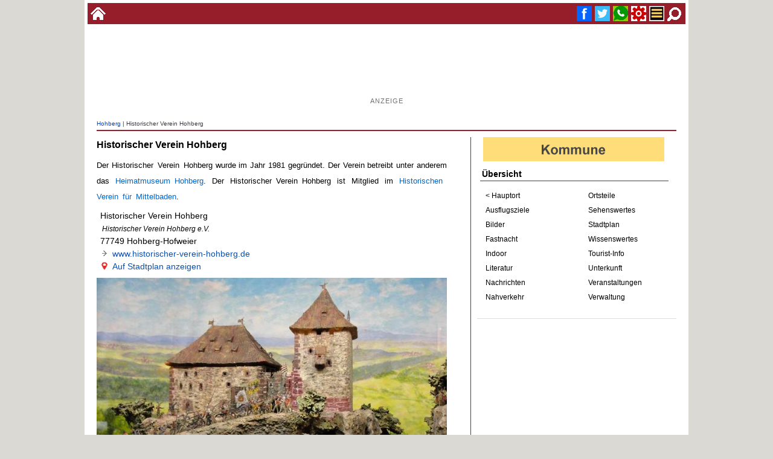

--- FILE ---
content_type: text/html
request_url: https://www.alemannische-seiten.de/deutschland/hohberg_historischer-verein-hohberg.php
body_size: 14665
content:
<!DOCTYPE html><html lang="de"><head><script async src="https://pagead2.googlesyndication.com/pagead/js/adsbygoogle.js?client=ca-pub-7034432880914921" crossorigin="anonymous"></script>

<!-- Google tag (gtag.js) -->
<script async src="https://www.googletagmanager.com/gtag/js?id=G-QMJ46KCDG4"></script>
<script>
  window.dataLayer = window.dataLayer || [];
  function gtag(){dataLayer.push(arguments);}
  gtag('js', new Date());

  gtag('config', 'G-QMJ46KCDG4');
</script><title>Historischer Verein Hohberg</title><meta charset="ISO-8859-1"><meta name="keywords" content="Historischer Verein Hohberg, Tourismus, Freizeit, Ortsinfo, Info, Ausflugsziele, Homepage, Denkmal, Bilder, Region Hohberg "><meta name="description" content="Der Historischer Verein Hohberg wurde im Jahr 1981 gegründet. Der Verein betreibt unter anderem das Heimatmuseum in Niederschopfheim."><meta name="copyright" content="www.alemannische-seiten.de"><meta name="robots" content="index,follow"><meta name="viewport" content="width=device-width,initial-scale=1.0"><link rel="canonical" href="https://www.alemannische-seiten.de/deutschland/hohberg_historischer-verein-hohberg.php"><link rel="icon" href="../favicon.ico" type="image/x-icon"><link rel="shortcut icon" href="../favicon.ico" type="image/x-icon"><link rel="apple-touch-icon" href="../favicon.png"><link rel="stylesheet" type="text/css" href="../design/css/content.css?v=20251229"><meta property="og:type" content="website"><meta property="og:title" content="Historischer Verein Hohberg"><meta property="og:description" content="Der Historischer Verein Hohberg wurde im Jahr 1981 gegründet. Der Verein "><meta property="og:url" content="https://www.alemannische-seiten.de/deutschland/hohberg_historischer-verein-hohberg.php"><meta property="og:image" content="https://www.alemannische-seiten.de/bildarchiv/quelle/deutschland/suedbaden_geschichtsvereine.jpg"></head>

<body>
<div id="bodytop"><div class="topli"><a href="../" title="zur Startseite wechseln"><img width="25" height="25" src="../bildarchiv/25-25/home.gif" alt="Startseite"></a></div><div class="topre"><a href="#fuss" title="Suche"> <img width="25" height="25" src="../bildarchiv/25-25/suche.gif" alt="Suche"></a><a href="#azmenue" title="Menue"> <img width="25" height="25" src="../bildarchiv/25-25/menue.gif" alt="Menue"></a><a href="#fuss" title="Service / Kontakt"> <img width="25" height="25"  src="../bildarchiv/25-25/service.gif" alt="Service"></a><a href="whatsapp://send?text=Historischer Verein Hohberg - https://www.alemannische-seiten.de/deutschland/hohberg_historischer-verein-hohberg.php" title="WhatsApp Historischer Verein Hohberg" target="_blank"><img width="25" height="25" src="../bildarchiv/25-25/whatsup.gif" alt="WhatsApp"></a><a href="https://x.com/intent/tweet?url=https://www.alemannische-seiten.de/deutschland/hohberg_historischer-verein-hohberg.php" title="Twitter Historischer Verein Hohberg" target="_blank"><img width="25" height="25"src="../bildarchiv/25-25/twitter.gif" alt="Twitter"></a><a href="https://www.facebook.com/sharer/sharer.php?u=https://www.alemannische-seiten.de/deutschland/hohberg_historischer-verein-hohberg.php" title="Facebook Historischer Verein Hohberg" target="_blank"><img width="25" height="25" src="../bildarchiv/25-25/facebook.gif" alt="Facebook"></a></div></div><div id="bodycont"><div id="bodyaz"><div class="bodyazaz"><div class="gooads">

<script async src="https://pagead2.googlesyndication.com/pagead/js/adsbygoogle.js?client=ca-pub-7034432880914921"
     crossorigin="anonymous"></script>
<ins class="adsbygoogle"
     style="display:inline-block;width:728px;height:90px"
     data-ad-client="ca-pub-7034432880914921"
     data-ad-slot="4927406856"></ins>
<script>
     (adsbygoogle = window.adsbygoogle || []).push({});
</script>

<p>Anzeige</p>

</div></div></div><div id="kopfnav"><a href="../deutschland/hohberg.php" title="Hohberg">Hohberg</a> | Historischer Verein Hohberg</div><div id="content"><div class="ih580"><div class="txt"><h1>Historischer Verein Hohberg</h1>Der <em>Historischer&ensp;Verein&ensp;Hohberg</em> wurde im Jahr 1981 gegründet. Der Verein betreibt unter anderem das <a href="../deutschland/hohberg_heimatmuseum-hohberg.php" title="Heimatmuseum&ensp;Hohberg">Heimatmuseum&ensp;Hohberg</a>. Der <em>Historischer&ensp;Verein&ensp;Hohberg</em> ist Mitglied im <a href="../deutschland/offenburg_historischer-verein-fuer-mittelbaden.php" title="Historischer&ensp;Verein&ensp;für&ensp;Mittelbaden">Historischen&ensp;Verein&ensp;für&ensp;Mittelbaden</a>.</div><div class="adresse"><p>Historischer Verein Hohberg</p><p><i><small>&nbsp;Historischer Verein Hohberg e.V.</small></i></p><p>77749 Hohberg-Hofweier</p><p><img src="../bildarchiv/14-14/pr.gif"><a href="https://www.historischer-verein-hohberg.de" target="_blank">www.historischer-verein-hohberg.de</a></p><p><img src="../bildarchiv/14-14/pointer.gif" alt="Koordinaten"><a href="../karte/koordinaten.php?id=16057" title="Karte Historischer Verein Hohberg">Auf Stadtplan anzeigen</a></p></div><div class="module"></div><div id="listvs"></div><div class="foto"><a href="../deutschland/suedbaden_geschichtsvereine.php"><img src="../bild/deutschland/suedbaden_geschichtsvereine.jpg" alt="Geschichtsvereine in Südbaden" title="Geschichtsvereine in Südbaden"></a><p><b>Foto:</b> Geschichtsvereine in Südbaden</p> </div>
</div></div><div id="azmenue"><div class="navmenue"><div class="flagge"><a href="../deutschland/baden-wuerttemberg.php">	<img width="300" height="40" src="../bildarchiv/300-40/kommune.gif" alt="Kommune" title="Kommune"></a></div><p class="meus">Übersicht</p><div class="meli"><ul><li><a href="../deutschland/hohberg.php" title="Hohberg Übersicht">&lt; Hauptort</a></li><li><a href="../deutschland/hohberg_suche.php?id=ausflugsziele" title="Ausflugsziele Hohberg">Ausflugsziele</a></li><li><a href="../deutschland/hohberg_suche.php?id=bilder" title="Bilder Region Hohberg">Bilder</a></li><li><a href="../deutschland/hohberg_suche.php?id=fastnacht" title="Fastnacht Hohberg">Fastnacht</a></li><li><a href="../deutschland/hohberg_suche.php?id=indoor" title="Indoor Hohberg">Indoor</a></li><li><a href="../deutschland/hohberg_suche.php?id=literatur" title="Literatur Hohberg & Region">Literatur</a></li><li><a href="../deutschland/hohberg_suche.php?id=nachrichten" title="Nachrichten & Medien Region Hohberg">Nachrichten</a></li><li><a href="../deutschland/hohberg_suche.php?id=nahverkehr" title="Bus & Bahn Hohberg">Nahverkehr</a></li></ul></div><div class="mere"><ul><li><a href="../deutschland/hohberg_suche.php?id=ortsteile" title="Ortsteile Hohberg">Ortsteile</a></li><li><a href="../deutschland/hohberg_suche.php?id=sehenswuerdigkeiten" title="Sehenswuerdigkeiten & Sehenswertes Hohberg">Sehenswertes</a></li><li><a href="../karte/stadtplan.php?o=hohberg" title="Stadtplan Hohberg">Stadtplan</a></li><li><a href="../deutschland/hohberg_suche.php?id=info" title="Wissenswertes / Infos Hohberg">Wissenswertes</a></li><li><a href="../deutschland/hohberg_suche.php?id=touristinfo" title="Tourist-Information Region Hohberg">Tourist-Info</a></li><li><a href="../deutschland/hohberg_suche.php?id=unterkunft" title="Übernachtungen, Unterkunftsmöglichkeiten Hohberg">Unterkunft</a></li><li><a href="../deutschland/hohberg_suche.php?id=veranstaltungen" title="Veranstaltungen Hohberg">Veranstaltungen</a></li><li><a href="../deutschland/hohberg_rathaus-hohberg.php" title="Verwaltung Hohberg">Verwaltung</a></li></ul></div></div><div style="clear: both;"></div><div class="menads"> 

<script async src="https://pagead2.googlesyndication.com/pagead/js/adsbygoogle.js?client=ca-pub-7034432880914921"
     crossorigin="anonymous"></script>
<!-- 25_12_content_menue_quadrat -->
<ins class="adsbygoogle"
     style="display:block"
     data-ad-client="ca-pub-7034432880914921"
     data-ad-slot="2514033352"
     data-ad-format="auto"
     data-full-width-responsive="true"></ins>
<script>
     (adsbygoogle = window.adsbygoogle || []).push({});
</script>

<p>Anzeige</p></div> <div class="azads"><p>Empfehlung</p><a href="https://www.alemannische-seiten.de/alemannisch.php" title="Alemannische Sprache" target="_self"><img loading="lazy" width="500" height="375" alt="Alemannische Sprache" src="https://www.alemannische-seiten.de/design/aktiva/bild/500-375/alemannisch.jpg"></a></div>
<div class="azads"><p>Empfehlung</p><a href="https://www.youtube.com/@schw%C3%A4tzhald" target="_blank" title="Badenkanal - Mundart und Musik aus Baden"><img loading="lazy" width="500" height="375" src="../design/aktiva/bild/500-375/badenkanal.jpg" alt="Mundart und Musik aus Baden. Symbadisch halt!"></a></div></div><div id="fuss"> <div class="clear10"></div><div class="sozmed"></div><script async src="https://cse.google.com/cse.js?cx=010971097671182649449:tj2wxvotveu">
</script>
<div class="gcse-searchbox-only"></div><div class="fussdiv"><div class="fussbox"><p class="ti">Nützliches</p><p><a href="../deutschland/deutschland_deutsche-bahn.php" title="Deutsche Bahn">Bahn</a></p><p><a href="../deutschland/gelbe-seiten-deutschland.php" title="Branchen">Branchen</a></p><p><a href="../deutschland/hohberg_suche.php?id=kindergeburtstag" title="Kindergeburtstag Region Hohberg">Kindergeburtstag</a></p><p><a href="../deutschland/hohberg_suche.php?id=indoor" title="Indoor Aktivitäten Region Hohberg">Indoor Aktivitäten</a></p><p><a href="../deutschland/hohberg_suche.php?id=regional-einkaufen" title="Regional einkaufen Hohberg">Regional Einkaufen</a></p><p><a href="../deutschland/hohberg_suche.php?id=veranstaltungsort" title="Veranstaltungsort - Location Region Hohberg">Location</a></p><p><a href="../deutschland/postleitzahl-deutschland.php" title="Postleitzahl">Postleitzahl</a></p><p><a href="../deutschland/das-oertliche.php" title="Telefonbuch">Telefonbuch</a></p><p><a href="../deutschland/wikipedia-deutschland.php" title="Wikipedia Deutschland">Wikipedia</a></p><p><a href="../deutschland/hohberg_suche.php?id=schwimmbad" title="Schwimmbäder Region Hohberg">Schwimmbäder</a></p><p><a href="../deutschland/hohberg_suche.php" title="Alphabetische Suche Hohberg">Suche</a></p></div><div class="fussbox"><p class="ti">Neue Termine Region</p><p><a href="../veranstaltung/aktuell.php?t=55917" title="Oberharmersbach - Dörfle Ball Oberharmersbach 2026">Dörfle Ball Oberharmersbach 2026</a></p><p><a href="../veranstaltung/aktuell.php?t=55914" title="Oberwolfach - Sportlerball Oberwolfach 2026">Sportlerball Oberwolfach 2026</a></p><p><a href="../veranstaltung/aktuell.php?t=55903" title="Hofstetten - Jubiläumsumzug Hofstetten 2026">Jubiläumsumzug Hofstetten 2026</a></p><p><a href="../veranstaltung/aktuell.php?t=55902" title="Biberach (Baden) - Hexenball Reiherhexen Biberach 2026">Hexenball Reiherhexen Biberach 2026</a></p><p><a href="../veranstaltung/aktuell.php?t=55901" title="Mühlenbach - Müllermichele-Ball Mühlenbach 2026">Müllermichele-Ball Mühlenbach 2026</a></p><p><a href="../veranstaltung/aktuell.php?t=55900" title="Steinach - Turnerball Steinach 2026">Turnerball Steinach 2026</a></p><p><a href="../veranstaltung/aktuell.php?t=55899" title="Reichenbach (Kinzigtal) - Teufel holen Höllteufel Reichenbach 2026">Teufel holen Höllteufel Reichenbach 2026</a></p><p><a href="../veranstaltung/aktuell.php?t=55898" title="Münchweier - Brauchtumsabend Münchweier 2026">Brauchtumsabend Münchweier 2026</a></p><p><a href="../veranstaltung/aktuell.php?t=55897" title="Oberkirch - Fasenteröffnung Oberkirch 2026">Fasenteröffnung Oberkirch 2026</a></p><p><a href="../veranstaltung/aktuell.php?t=55896" title="Oberkirch - Jubiläumsumzug - Wein Reben Fasent Leben - Oberkirch">Jubiläumsumzug - Wein Reben Fasent Leben - Oberkirch</a></p><p><a href="../veranstaltung/aktuell.php?t=55895" title="Oberkirch - Nachtumzug Oberkirch 2026">Nachtumzug Oberkirch 2026</a></p><p><a href="../veranstaltung/aktuell.php?t=55894" title="Oberkirch - 88 Jahre Narrenzunft Oberkirch">88 Jahre Narrenzunft Oberkirch</a></p></div><div class="fussbox"><p class="ti">Neu auf Alemannischen-Seiten</p><p><a href="../deutschland/bad-krozingen_huesemer-moehlinhexe.php" title="Hüsemer Möhlinhexe">Hüsemer Möhlinhexe</a></p><p><a href="../deutschland/rottenburg-am-neckar_wurmlinger-burgalai-geister.php" title="Wurmlinger Burgalai-Geister">Wurmlinger Burgalai-Geister</a></p><p><a href="../deutschland/rheinfelden_herten.php" title="Herten">Herten</a></p><p><a href="../deutschland/rheinfelden_ruine-hertenberg.php" title="Ruine Hertenberg">Ruine Hertenberg</a></p><p><a href="../deutschland/hettenleidelheim_ettrumer-nachtumzug.php" title="Hettrumer Nachtumzug">Hettrumer Nachtumzug</a></p><p><a href="../deutschland/breisach_rhein-breisach.php" title="Rhein bei Breisach">Rhein bei Breisach</a></p><p><a href="../wissen/fastnacht_fastnachtsdienstag.php" title="Fastnachtsdienstag">Fastnachtsdienstag</a></p><p><a href="../wissen/wochentag_dienstag.php" title="Dienstag">Dienstag</a></p><p><a href="../wissen/fastnacht_fastnachtsmontag.php" title="Fastnachtsmontag">Fastnachtsmontag</a></p><p><a href="../wissen/fastancht_fastnacht-samstag.php" title="Fastnachtssamstag">Fastnachtssamstag</a></p><p><a href="../wissen/fastnacht_fasnachts-freitag.php" title="Fasnachts-Freitag">Fasnachts-Freitag</a></p><p><a href="../wissen/fastnacht_fastnachtssonntag.php" title="Fastnachtssonntag">Fastnachtssonntag</a></p></div></div><div class="clear10"></div><div class="fussabs"><p class="te">Alle Inhalte, Texte, Fotos und Grafiken auf dieser Internetseite ("Thema Hohberg » Seite Historischer Verein Hohberg") und alle dazugehoerigen Domainnamen sind urheberrechtlich geschuetzt. Diese Internetseite ist nicht die offizielle Webseite des Schwarzwalds, des Bodensee, Hohberg sowie der aufgefuehrten Orte und Landkreise bzw. Ferienregionen. Cookies erleichtern die Bereitstellung einiger Dienste auf dieser Homepage www.alemannische-seiten.de (Seite Historischer Verein Hohberg). Mit Nutzung dieser Website erklären Sie sich mit der Verwendung von Cookies einverstanden.</p><p class="ze"><a href="../suche.php?id=impressum#Datenschutz">Datenschutz</a> | <a href="../suche.php?id=impressum">Impressum</a> | <a href="../suche.php?id=literatur" title="Literaturhinweise / Literaturquellen">Literaturhinweise</a></p><br><br><p class="ze">Alle Angaben ohne Gewähr - Änderungen vorbehalten 2002 - 2026 <br><br>Alle Seiten &copy; Alle Rechte vorbehalten. (All rights reserved)<br><br>Alemannische Seiten | Badische Seiten</p><br><br><br><br><br><br><br><br></div></div></div></body></html>

--- FILE ---
content_type: text/html; charset=utf-8
request_url: https://www.google.com/recaptcha/api2/aframe
body_size: 110
content:
<!DOCTYPE HTML><html><head><meta http-equiv="content-type" content="text/html; charset=UTF-8"></head><body><script nonce="cNsL0fXb-eqliegQZj6qdg">/** Anti-fraud and anti-abuse applications only. See google.com/recaptcha */ try{var clients={'sodar':'https://pagead2.googlesyndication.com/pagead/sodar?'};window.addEventListener("message",function(a){try{if(a.source===window.parent){var b=JSON.parse(a.data);var c=clients[b['id']];if(c){var d=document.createElement('img');d.src=c+b['params']+'&rc='+(localStorage.getItem("rc::a")?sessionStorage.getItem("rc::b"):"");window.document.body.appendChild(d);sessionStorage.setItem("rc::e",parseInt(sessionStorage.getItem("rc::e")||0)+1);localStorage.setItem("rc::h",'1768934488890');}}}catch(b){}});window.parent.postMessage("_grecaptcha_ready", "*");}catch(b){}</script></body></html>